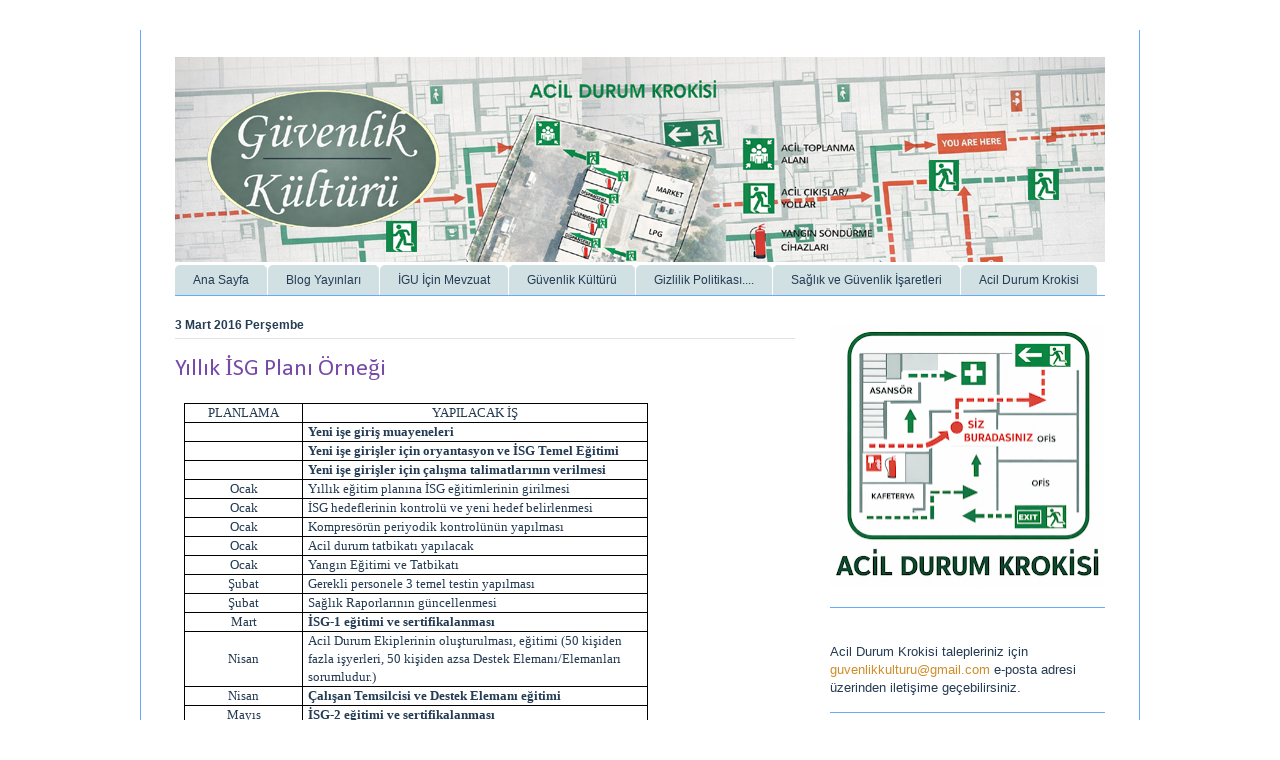

--- FILE ---
content_type: text/html; charset=UTF-8
request_url: https://www.guvenlikkulturu.com/2016/03/yllk-isg-plan-ornegi.html
body_size: 13752
content:
<!DOCTYPE html>
<html class='v2' dir='ltr' xmlns='http://www.w3.org/1999/xhtml' xmlns:b='http://www.google.com/2005/gml/b' xmlns:data='http://www.google.com/2005/gml/data' xmlns:expr='http://www.google.com/2005/gml/expr'>
<head>
<link href='https://www.blogger.com/static/v1/widgets/335934321-css_bundle_v2.css' rel='stylesheet' type='text/css'/>
<meta content='3b-ZRnmb7sHVb0c--PjaE9iVSzJVxQzwjeH1iwp2nQI' name='google-site-verification'/>
<meta content='width=1100' name='viewport'/>
<meta content='text/html; charset=UTF-8' http-equiv='Content-Type'/>
<meta content='blogger' name='generator'/>
<link href='https://www.guvenlikkulturu.com/favicon.ico' rel='icon' type='image/x-icon'/>
<link href='https://www.guvenlikkulturu.com/2016/03/yllk-isg-plan-ornegi.html' rel='canonical'/>
<link rel="alternate" type="application/atom+xml" title="Güvenlik Kültürü - Atom" href="https://www.guvenlikkulturu.com/feeds/posts/default" />
<link rel="alternate" type="application/rss+xml" title="Güvenlik Kültürü - RSS" href="https://www.guvenlikkulturu.com/feeds/posts/default?alt=rss" />
<link rel="service.post" type="application/atom+xml" title="Güvenlik Kültürü - Atom" href="https://www.blogger.com/feeds/6086414440117892097/posts/default" />

<link rel="alternate" type="application/atom+xml" title="Güvenlik Kültürü - Atom" href="https://www.guvenlikkulturu.com/feeds/9185083240670859675/comments/default" />
<!--Can't find substitution for tag [blog.ieCssRetrofitLinks]-->
<meta content='https://www.guvenlikkulturu.com/2016/03/yllk-isg-plan-ornegi.html' property='og:url'/>
<meta content='Yıllık İSG Planı Örneği' property='og:title'/>
<meta content='güvenlik kültürü, 6331, iş sağlığı ve güvenliği, ISO 45001, iş güvenliği uzmanı, igu, işyeri hekimi, risk değerlendirme, acil durum' property='og:description'/>
<title>
Güvenlik Kültürü: Yıllık İSG Planı Örneği
</title>
<style type='text/css'>@font-face{font-family:'Calibri';font-style:normal;font-weight:400;font-display:swap;src:url(//fonts.gstatic.com/l/font?kit=J7afnpV-BGlaFfdAhLEY67FIEjg&skey=a1029226f80653a8&v=v15)format('woff2');unicode-range:U+0000-00FF,U+0131,U+0152-0153,U+02BB-02BC,U+02C6,U+02DA,U+02DC,U+0304,U+0308,U+0329,U+2000-206F,U+20AC,U+2122,U+2191,U+2193,U+2212,U+2215,U+FEFF,U+FFFD;}</style>
<style id='page-skin-1' type='text/css'><!--
#navbar-iframe {
height:0px;
visibility:hidden;
display:none;
}
/*
-----------------------------------------------
Blogger Template Style
Name:     Ethereal
Designer: Jason Morrow
URL:      jasonmorrow.etsy.com
----------------------------------------------- */
/* Variable definitions
====================
<Variable name="keycolor" description="Main Color" type="color" default="#000000"/>
<Group description="Body Text" selector="body">
<Variable name="body.font" description="Font" type="font"
default="normal normal 13px Arial, Tahoma, Helvetica, FreeSans, sans-serif"/>
<Variable name="body.text.color" description="Text Color" type="color" default="#666666"/>
</Group>
<Group description="Background" selector=".body-fauxcolumns-outer">
<Variable name="body.background.color" description="Outer Background" type="color" default="#fb5e53"/>
<Variable name="content.background.color" description="Main Background" type="color" default="#ffffff"/>
<Variable name="body.border.color" description="Border Color" type="color" default="#fb5e53"/>
</Group>
<Group description="Links" selector=".main-inner">
<Variable name="link.color" description="Link Color" type="color" default="#2198a6"/>
<Variable name="link.visited.color" description="Visited Color" type="color" default="#4d469c"/>
<Variable name="link.hover.color" description="Hover Color" type="color" default="#d18d29"/>
</Group>
<Group description="Blog Title" selector=".header h1">
<Variable name="header.font" description="Font" type="font"
default="normal normal 60px Times, 'Times New Roman', FreeSerif, serif"/>
<Variable name="header.text.color" description="Text Color" type="color" default="#ff8b8b"/>
</Group>
<Group description="Blog Description" selector=".header .description">
<Variable name="description.text.color" description="Description Color" type="color"
default="#666666"/>
</Group>
<Group description="Tabs Text" selector=".tabs-inner .widget li a">
<Variable name="tabs.font" description="Font" type="font"
default="normal normal 12px Arial, Tahoma, Helvetica, FreeSans, sans-serif"/>
<Variable name="tabs.selected.text.color" description="Selected Color" type="color" default="#ffffff"/>
<Variable name="tabs.text.color" description="Text Color" type="color" default="#253c54"/>
</Group>
<Group description="Tabs Background" selector=".tabs-outer .PageList">
<Variable name="tabs.selected.background.color" description="Selected Color" type="color" default="#ffa183"/>
<Variable name="tabs.background.color" description="Background Color" type="color" default="#ffdfc7"/>
<Variable name="tabs.border.bevel.color" description="Bevel Color" type="color" default="#fb5e53"/>
</Group>
<Group description="Post Title" selector="h3.post-title, h4, h3.post-title a">
<Variable name="post.title.font" description="Font" type="font"
default="normal normal 24px Times, Times New Roman, serif"/>
<Variable name="post.title.text.color" description="Text Color" type="color" default="#2198a6"/>
</Group>
<Group description="Gadget Title" selector="h2">
<Variable name="widget.title.font" description="Title Font" type="font"
default="normal bold 12px Arial, Tahoma, Helvetica, FreeSans, sans-serif"/>
<Variable name="widget.title.text.color" description="Text Color" type="color" default="#253c54"/>
<Variable name="widget.title.border.bevel.color" description="Bevel Color" type="color" default="#dbdbdb"/>
</Group>
<Group description="Accents" selector=".main-inner .widget">
<Variable name="widget.alternate.text.color" description="Alternate Color" type="color" default="#cccccc"/>
<Variable name="widget.border.bevel.color" description="Bevel Color" type="color" default="#dbdbdb"/>
</Group>
<Variable name="body.background" description="Body Background" type="background"
color="transparent" default="$(color) none repeat-x scroll top left"/>
<Variable name="body.background.gradient" description="Body Gradient Cap" type="url"
default="none"/>
<Variable name="body.background.imageBorder" description="Body Image Border" type="url"
default="none"/>
<Variable name="body.background.imageBorder.position.left" description="Body Image Border Left" type="length"
default="0"/>
<Variable name="body.background.imageBorder.position.right" description="Body Image Border Right" type="length"
default="0"/>
<Variable name="header.background.gradient" description="Header Background Gradient" type="url" default="none"/>
<Variable name="content.background.gradient" description="Content Gradient" type="url" default="none"/>
<Variable name="link.decoration" description="Link Decoration" type="string" default="none"/>
<Variable name="link.visited.decoration" description="Link Visited Decoration" type="string" default="none"/>
<Variable name="link.hover.decoration" description="Link Hover Decoration" type="string" default="underline"/>
<Variable name="widget.padding.top" description="Widget Padding Top" type="length" default="15px"/>
<Variable name="date.space" description="Date Space" type="length" default="15px"/>
<Variable name="post.first.padding.top" description="First Post Padding Top" type="length" default="0"/>
<Variable name="mobile.background.overlay" description="Mobile Background Overlay" type="string" default=""/>
<Variable name="mobile.background.size" description="Mobile Background Size" type="string" default="auto"/>
<Variable name="startSide" description="Side where text starts in blog language" type="automatic" default="left"/>
<Variable name="endSide" description="Side where text ends in blog language" type="automatic" default="right"/>
*/
/* Content
----------------------------------------------- */
body {
font: normal normal 13px Arial, Tahoma, Helvetica, FreeSans, sans-serif;
color: #253c54;
background: transparent none no-repeat scroll center center;
}
html body .content-outer {
min-width: 0;
max-width: 100%;
width: 100%;
}
a:link {
text-decoration: none;
color: #d18d29;
}
a:visited {
text-decoration: none;
color: #80b458;
}
a:hover {
text-decoration: underline;
color: #d18d29;
}
.main-inner {
padding-top: 15px;
}
.body-fauxcolumn-outer {
background: transparent none repeat-x scroll top center;
}
.content-fauxcolumns .fauxcolumn-inner {
background: #ffffff url(//www.blogblog.com/1kt/ethereal/white-fade.png) repeat-x scroll top left;
border-left: 1px solid #68aafb;
border-right: 1px solid #68aafb;
}
/* Flexible Background
----------------------------------------------- */
.content-fauxcolumn-outer .fauxborder-left {
width: 100%;
padding-left: 0;
margin-left: -0;
background-color: transparent;
background-image: none;
background-repeat: no-repeat;
background-position: left top;
}
.content-fauxcolumn-outer .fauxborder-right {
margin-right: -0;
width: 0;
background-color: transparent;
background-image: none;
background-repeat: no-repeat;
background-position: right top;
}
/* Columns
----------------------------------------------- */
.content-inner {
padding: 0;
}
/* Header
----------------------------------------------- */
.header-inner {
padding: 27px 0 3px;
}
.header-inner .section {
margin: 0 35px;
}
.Header h1 {
font: normal normal 60px Times, 'Times New Roman', FreeSerif, serif;
color: #253c54;
}
.Header h1 a {
color: #253c54;
}
.Header .description {
font-size: 115%;
color: #7f7f7f;
}
.header-inner .Header .titlewrapper,
.header-inner .Header .descriptionwrapper {
padding-left: 0;
padding-right: 0;
margin-bottom: 0;
}
/* Tabs
----------------------------------------------- */
.tabs-outer {
position: relative;
background: transparent;
}
.tabs-cap-top, .tabs-cap-bottom {
position: absolute;
width: 100%;
}
.tabs-cap-bottom {
bottom: 0;
}
.tabs-inner {
padding: 0;
}
.tabs-inner .section {
margin: 0 35px;
}
*+html body .tabs-inner .widget li {
padding: 1px;
}
.PageList {
border-bottom: 1px solid #68aafb;
}
.tabs-inner .widget li.selected a,
.tabs-inner .widget li a:hover {
position: relative;
-moz-border-radius-topleft: 5px;
-moz-border-radius-topright: 5px;
-webkit-border-top-left-radius: 5px;
-webkit-border-top-right-radius: 5px;
-goog-ms-border-top-left-radius: 5px;
-goog-ms-border-top-right-radius: 5px;
border-top-left-radius: 5px;
border-top-right-radius: 5px;
background: #94b0ff none ;
color: #ffffff;
}
.tabs-inner .widget li a {
display: inline-block;
margin: 0;
margin-right: 1px;
padding: .65em 1.5em;
font: normal normal 12px Arial, Tahoma, Helvetica, FreeSans, sans-serif;
color: #253c54;
background-color: #d0e0e3;
-moz-border-radius-topleft: 5px;
-moz-border-radius-topright: 5px;
-webkit-border-top-left-radius: 5px;
-webkit-border-top-right-radius: 5px;
-goog-ms-border-top-left-radius: 5px;
-goog-ms-border-top-right-radius: 5px;
border-top-left-radius: 5px;
border-top-right-radius: 5px;
}
/* Headings
----------------------------------------------- */
h2 {
font: normal bold 12px Arial, Tahoma, Helvetica, FreeSans, sans-serif;
color: #253c54;
}
/* Widgets
----------------------------------------------- */
.main-inner .column-left-inner {
padding: 0 0 0 20px;
}
.main-inner .column-left-inner .section {
margin-right: 0;
}
.main-inner .column-right-inner {
padding: 0 20px 0 0;
}
.main-inner .column-right-inner .section {
margin-left: 0;
}
.main-inner .section {
padding: 0;
}
.main-inner .widget {
padding: 0 0 15px;
margin: 20px 0;
border-bottom: 1px solid #68aafb;
}
.main-inner .widget h2 {
margin: 0;
padding: .6em 0 .5em;
}
.footer-inner .widget h2 {
padding: 0 0 .4em;
}
.main-inner .widget h2 + div, .footer-inner .widget h2 + div {
padding-top: 15px;
}
.main-inner .widget .widget-content {
margin: 0;
padding: 15px 0 0;
}
.main-inner .widget ul, .main-inner .widget #ArchiveList ul.flat {
margin: -15px -15px -15px;
padding: 0;
list-style: none;
}
.main-inner .sidebar .widget h2 {
border-bottom: 1px solid #e1e1e1;
}
.main-inner .widget #ArchiveList {
margin: -15px 0 0;
}
.main-inner .widget ul li, .main-inner .widget #ArchiveList ul.flat li {
padding: .5em 15px;
text-indent: 0;
}
.main-inner .widget #ArchiveList ul li {
padding-top: .25em;
padding-bottom: .25em;
}
.main-inner .widget ul li:first-child, .main-inner .widget #ArchiveList ul.flat li:first-child {
border-top: none;
}
.main-inner .widget ul li:last-child, .main-inner .widget #ArchiveList ul.flat li:last-child {
border-bottom: none;
}
.main-inner .widget .post-body ul {
padding: 0 2.5em;
margin: .5em 0;
list-style: disc;
}
.main-inner .widget .post-body ul li {
padding: 0.25em 0;
margin-bottom: .25em;
color: #253c54;
border: none;
}
.footer-inner .widget ul {
padding: 0;
list-style: none;
}
.widget .zippy {
color: #68aafb;
}
/* Posts
----------------------------------------------- */
.main.section {
margin: 0 20px;
}
body .main-inner .Blog {
padding: 0;
background-color: transparent;
border: none;
}
.main-inner .widget h2.date-header {
border-bottom: 1px solid #e1e1e1;
}
.date-outer {
position: relative;
margin: 15px 0 20px;
}
.date-outer:first-child {
margin-top: 0;
}
.date-posts {
clear: both;
}
.post-outer, .inline-ad {
border-bottom: 1px solid #68aafb;
padding: 30px 0;
}
.post-outer {
padding-bottom: 10px;
}
.post-outer:first-child {
padding-top: 0;
border-top: none;
}
.post-outer:last-child, .inline-ad:last-child {
border-bottom: none;
}
.post-body img {
padding: 8px;
}
h3.post-title, h4 {
font: normal normal 24px Calibri;
color: #774aa8;
}
h3.post-title a {
font: normal normal 24px Calibri;
color: #774aa8;
text-decoration: none;
}
h3.post-title a:hover {
color: #d18d29;
text-decoration: underline;
}
.post-header {
margin: 0 0 1.5em;
}
.post-body {
line-height: 1.4;
}
.post-footer {
margin: 1.5em 0 0;
}
#blog-pager {
padding: 15px;
}
.blog-feeds, .post-feeds {
margin: 1em 0;
text-align: center;
}
.post-outer .comments {
margin-top: 2em;
}
/* Comments
----------------------------------------------- */
.comments .comments-content .icon.blog-author {
background-repeat: no-repeat;
background-image: url([data-uri]);
}
.comments .comments-content .loadmore a {
background: #ffffff url(//www.blogblog.com/1kt/ethereal/white-fade.png) repeat-x scroll top left;
}
.comments .comments-content .loadmore a {
border-top: 1px solid #e1e1e1;
border-bottom: 1px solid #e1e1e1;
}
.comments .comment-thread.inline-thread {
background: #ffffff url(//www.blogblog.com/1kt/ethereal/white-fade.png) repeat-x scroll top left;
}
.comments .continue {
border-top: 2px solid #e1e1e1;
}
/* Footer
----------------------------------------------- */
.footer-inner {
padding: 30px 0;
overflow: hidden;
}
/* Mobile
----------------------------------------------- */
body.mobile  {
background-size: auto
}
.mobile .body-fauxcolumn-outer {
background: ;
}
.mobile .content-fauxcolumns .fauxcolumn-inner {
opacity: 0.75;
}
.mobile .content-fauxcolumn-outer .fauxborder-right {
margin-right: 0;
}
.mobile-link-button {
background-color: #94b0ff;
}
.mobile-link-button a:link, .mobile-link-button a:visited {
color: #ffffff;
}
.mobile-index-contents {
color: #444444;
}
.mobile .body-fauxcolumn-outer {
background-size: 100% auto;
}
.mobile .mobile-date-outer {
border-bottom: transparent;
}
.mobile .PageList {
border-bottom: none;
}
.mobile .tabs-inner .section {
margin: 0;
}
.mobile .tabs-inner .PageList .widget-content {
background: #94b0ff none;
color: #ffffff;
}
.mobile .tabs-inner .PageList .widget-content .pagelist-arrow {
border-left: 1px solid #ffffff;
}
.mobile .footer-inner {
overflow: visible;
}
body.mobile .AdSense {
margin: 0 -10px;
}

--></style>
<style id='template-skin-1' type='text/css'><!--
body {
min-width: 1000px;
}
.content-outer, .content-fauxcolumn-outer, .region-inner {
min-width: 1000px;
max-width: 1000px;
_width: 1000px;
}
.main-inner .columns {
padding-left: 0px;
padding-right: 310px;
}
.main-inner .fauxcolumn-center-outer {
left: 0px;
right: 310px;
/* IE6 does not respect left and right together */
_width: expression(this.parentNode.offsetWidth -
parseInt("0px") -
parseInt("310px") + 'px');
}
.main-inner .fauxcolumn-left-outer {
width: 0px;
}
.main-inner .fauxcolumn-right-outer {
width: 310px;
}
.main-inner .column-left-outer {
width: 0px;
right: 100%;
margin-left: -0px;
}
.main-inner .column-right-outer {
width: 310px;
margin-right: -310px;
}
#layout {
min-width: 0;
}
#layout .content-outer {
min-width: 0;
width: 800px;
}
#layout .region-inner {
min-width: 0;
width: auto;
}
--></style>
<link href='https://www.blogger.com/dyn-css/authorization.css?targetBlogID=6086414440117892097&amp;zx=5569c5de-875b-4424-8a2f-560811cedfc9' media='none' onload='if(media!=&#39;all&#39;)media=&#39;all&#39;' rel='stylesheet'/><noscript><link href='https://www.blogger.com/dyn-css/authorization.css?targetBlogID=6086414440117892097&amp;zx=5569c5de-875b-4424-8a2f-560811cedfc9' rel='stylesheet'/></noscript>
<meta name='google-adsense-platform-account' content='ca-host-pub-1556223355139109'/>
<meta name='google-adsense-platform-domain' content='blogspot.com'/>

<script async src="https://pagead2.googlesyndication.com/pagead/js/adsbygoogle.js?client=ca-pub-9289787869132238&host=ca-host-pub-1556223355139109" crossorigin="anonymous"></script>

<!-- data-ad-client=ca-pub-9289787869132238 -->

</head>
<body class='loading'>
<div class='navbar no-items section' id='navbar'>
</div>
<div class='body-fauxcolumns'>
<div class='fauxcolumn-outer body-fauxcolumn-outer'>
<div class='cap-top'>
<div class='cap-left'></div>
<div class='cap-right'></div>
</div>
<div class='fauxborder-left'>
<div class='fauxborder-right'></div>
<div class='fauxcolumn-inner'>
</div>
</div>
<div class='cap-bottom'>
<div class='cap-left'></div>
<div class='cap-right'></div>
</div>
</div>
</div>
<div class='content'>
<div class='content-fauxcolumns'>
<div class='fauxcolumn-outer content-fauxcolumn-outer'>
<div class='cap-top'>
<div class='cap-left'></div>
<div class='cap-right'></div>
</div>
<div class='fauxborder-left'>
<div class='fauxborder-right'></div>
<div class='fauxcolumn-inner'>
</div>
</div>
<div class='cap-bottom'>
<div class='cap-left'></div>
<div class='cap-right'></div>
</div>
</div>
</div>
<div class='content-outer'>
<div class='content-cap-top cap-top'>
<div class='cap-left'></div>
<div class='cap-right'></div>
</div>
<div class='fauxborder-left content-fauxborder-left'>
<div class='fauxborder-right content-fauxborder-right'></div>
<div class='content-inner'>
<header>
<div class='header-outer'>
<div class='header-cap-top cap-top'>
<div class='cap-left'></div>
<div class='cap-right'></div>
</div>
<div class='fauxborder-left header-fauxborder-left'>
<div class='fauxborder-right header-fauxborder-right'></div>
<div class='region-inner header-inner'>
<div class='header section' id='header'><div class='widget Header' data-version='1' id='Header1'>
<div id='header-inner'>
<a href='https://www.guvenlikkulturu.com/' style='display: block'>
<img alt='Güvenlik Kültürü' height='205px; ' id='Header1_headerimg' src='https://blogger.googleusercontent.com/img/a/AVvXsEinzYxENF1T3cwdmP53TTA8R8D0HmOOsuFV8W0ne9D-9n_ZIOhY-3VW-fyXP1JY0WFmvh5gaXiPlm5CX4KdwDDlMmHZgKv2g1gARBj0QqY9fHw8UMWiFSnXQvZljQEJLezNqrkPPpqRs94nqgivHLrtbFOSawwUhh0qspP8NS2q5VA7uddAs01RTU4kclw7=s990' style='display: block' width='990px; '/>
</a>
</div>
</div></div>
</div>
</div>
<div class='header-cap-bottom cap-bottom'>
<div class='cap-left'></div>
<div class='cap-right'></div>
</div>
</div>
</header>
<div class='tabs-outer'>
<div class='tabs-cap-top cap-top'>
<div class='cap-left'></div>
<div class='cap-right'></div>
</div>
<div class='fauxborder-left tabs-fauxborder-left'>
<div class='fauxborder-right tabs-fauxborder-right'></div>
<div class='region-inner tabs-inner'>
<div class='tabs section' id='crosscol'><div class='widget PageList' data-version='1' id='PageList2'>
<h2>Sayfalar</h2>
<div class='widget-content'>
<ul>
<li>
<a href='https://www.guvenlikkulturu.com/'>Ana Sayfa</a>
</li>
<li>
<a href='https://www.guvenlikkulturu.com/p/yaynlar.html'>Blog Yayınları</a>
</li>
<li>
<a href='http://www.guvenlikkulturu.com/p/mevzuat.html'>İGU İçin Mevzuat</a>
</li>
<li>
<a href='http://www.guvenlikkulturu.com/p/guvenlik-kulturu.html'>Güvenlik Kültürü</a>
</li>
<li>
<a href='http://www.guvenlikkulturu.com/p/hakkmda.html'>Gizlilik Politikası....</a>
</li>
<li>
<a href='https://www.guvenlikkulturu.com/p/saglk-ve-guvenlik-isaretleri.html'>Sağlık ve Güvenlik İşaretleri</a>
</li>
<li>
<a href='https://www.guvenlikkulturu.com/p/acil-durum-krokisi.html'>Acil Durum Krokisi</a>
</li>
</ul>
<div class='clear'></div>
</div>
</div></div>
<div class='tabs no-items section' id='crosscol-overflow'></div>
</div>
</div>
<div class='tabs-cap-bottom cap-bottom'>
<div class='cap-left'></div>
<div class='cap-right'></div>
</div>
</div>
<div class='main-outer'>
<div class='main-cap-top cap-top'>
<div class='cap-left'></div>
<div class='cap-right'></div>
</div>
<div class='fauxborder-left main-fauxborder-left'>
<div class='fauxborder-right main-fauxborder-right'></div>
<div class='region-inner main-inner'>
<div class='columns fauxcolumns'>
<div class='fauxcolumn-outer fauxcolumn-center-outer'>
<div class='cap-top'>
<div class='cap-left'></div>
<div class='cap-right'></div>
</div>
<div class='fauxborder-left'>
<div class='fauxborder-right'></div>
<div class='fauxcolumn-inner'>
</div>
</div>
<div class='cap-bottom'>
<div class='cap-left'></div>
<div class='cap-right'></div>
</div>
</div>
<div class='fauxcolumn-outer fauxcolumn-left-outer'>
<div class='cap-top'>
<div class='cap-left'></div>
<div class='cap-right'></div>
</div>
<div class='fauxborder-left'>
<div class='fauxborder-right'></div>
<div class='fauxcolumn-inner'>
</div>
</div>
<div class='cap-bottom'>
<div class='cap-left'></div>
<div class='cap-right'></div>
</div>
</div>
<div class='fauxcolumn-outer fauxcolumn-right-outer'>
<div class='cap-top'>
<div class='cap-left'></div>
<div class='cap-right'></div>
</div>
<div class='fauxborder-left'>
<div class='fauxborder-right'></div>
<div class='fauxcolumn-inner'>
</div>
</div>
<div class='cap-bottom'>
<div class='cap-left'></div>
<div class='cap-right'></div>
</div>
</div>
<!-- corrects IE6 width calculation -->
<div class='columns-inner'>
<div class='column-center-outer'>
<div class='column-center-inner'>
<div class='main section' id='main'><div class='widget Blog' data-version='1' id='Blog1'>
<div class='blog-posts hfeed'>
<!--Can't find substitution for tag [defaultAdStart]-->

                                        <div class="date-outer">
                                      
<h2 class='date-header'>
<span>
3 Mart 2016 Perşembe
</span>
</h2>

                                        <div class="date-posts">
                                      
<div class='post-outer'>
<div class='post hentry' itemprop='blogPost' itemscope='itemscope' itemtype='http://schema.org/BlogPosting'>
<meta content='6086414440117892097' itemprop='blogId'/>
<meta content='9185083240670859675' itemprop='postId'/>
<a name='9185083240670859675'></a>
<h3 class='post-title entry-title' itemprop='name'>
Yıllık İSG Planı Örneği
</h3>
<div class='post-header'>
<div class='post-header-line-1'></div>
</div>
<div class='post-body entry-content' id='post-body-9185083240670859675' itemprop='description articleBody'>
<table align="left" border="1" cellpadding="0" cellspacing="0" class="MsoNormalTable" style="border-collapse: collapse; border: none; margin-left: 6.75pt; margin-right: 6.75pt; mso-border-alt: solid windowtext .25pt; mso-border-insideh: .25pt solid windowtext; mso-border-insidev: .25pt solid windowtext; mso-padding-alt: 0cm 3.5pt 0cm 3.5pt; mso-table-anchor-horizontal: column; mso-table-anchor-vertical: paragraph; mso-table-layout-alt: fixed; mso-table-left: left; mso-table-lspace: 9.0pt; mso-table-overlap: never; mso-table-rspace: 9.0pt; mso-table-top: .05pt;">
 <tbody>
<tr style="mso-yfti-irow: 0;">
  <td style="border: solid windowtext 1.0pt; mso-border-alt: solid windowtext .25pt; padding: 0cm 3.5pt 0cm 3.5pt; width: 81.35pt;" width="108"><div align="center" class="MsoNormal" style="mso-element-anchor-horizontal: column; mso-element-anchor-vertical: paragraph; mso-element-frame-hspace: 9.0pt; mso-element-top: .05pt; mso-element-wrap: around; mso-element: frame; mso-height-rule: exactly; text-align: center;">
<span lang="TR" style="font-family: &quot;verdana&quot;; font-size: 10.0pt;">PLANLAMA</span></div>
</td>
  <td style="border-left: none; border: solid windowtext 1.0pt; mso-border-alt: solid windowtext .25pt; mso-border-left-alt: solid windowtext .25pt; padding: 0cm 3.5pt 0cm 3.5pt; width: 249.9pt;" width="333"><div align="center" class="MsoNormal" style="mso-element-anchor-horizontal: column; mso-element-anchor-vertical: paragraph; mso-element-frame-hspace: 9.0pt; mso-element-top: .05pt; mso-element-wrap: around; mso-element: frame; mso-height-rule: exactly; text-align: center;">
<span lang="TR" style="font-family: &quot;verdana&quot;; font-size: 10.0pt;">YAPILACAK İŞ</span></div>
</td>
 </tr>
<tr style="mso-yfti-irow: 1;">
  <td style="border-top: none; border: solid windowtext 1.0pt; mso-border-alt: solid windowtext .25pt; mso-border-top-alt: solid windowtext .25pt; padding: 0cm 3.5pt 0cm 3.5pt; width: 81.35pt;" width="108"><div align="center" class="MsoNormal" style="mso-element-anchor-horizontal: column; mso-element-anchor-vertical: paragraph; mso-element-frame-hspace: 9.0pt; mso-element-top: .05pt; mso-element-wrap: around; mso-element: frame; mso-height-rule: exactly; text-align: center;">
<br /></div>
</td>
  <td style="border-bottom: solid windowtext 1.0pt; border-left: none; border-right: solid windowtext 1.0pt; border-top: none; mso-border-alt: solid windowtext .25pt; mso-border-left-alt: solid windowtext .25pt; mso-border-top-alt: solid windowtext .25pt; padding: 0cm 3.5pt 0cm 3.5pt; width: 249.9pt;" width="333"><div class="MsoNormal" style="mso-element-anchor-horizontal: column; mso-element-anchor-vertical: paragraph; mso-element-frame-hspace: 9.0pt; mso-element-top: .05pt; mso-element-wrap: around; mso-element: frame; mso-height-rule: exactly;">
<b style="mso-bidi-font-weight: normal;"><span lang="TR" style="font-family: &quot;verdana&quot;; font-size: 10.0pt;">Yeni işe giriş muayeneleri</span></b></div>
</td>
 </tr>
<tr style="mso-yfti-irow: 2;">
  <td style="border-top: none; border: solid windowtext 1.0pt; mso-border-alt: solid windowtext .25pt; mso-border-top-alt: solid windowtext .25pt; padding: 0cm 3.5pt 0cm 3.5pt; width: 81.35pt;" width="108"><div align="center" class="MsoNormal" style="mso-element-anchor-horizontal: column; mso-element-anchor-vertical: paragraph; mso-element-frame-hspace: 9.0pt; mso-element-top: .05pt; mso-element-wrap: around; mso-element: frame; mso-height-rule: exactly; text-align: center;">
<br /></div>
</td>
  <td style="border-bottom: solid windowtext 1.0pt; border-left: none; border-right: solid windowtext 1.0pt; border-top: none; mso-border-alt: solid windowtext .25pt; mso-border-left-alt: solid windowtext .25pt; mso-border-top-alt: solid windowtext .25pt; padding: 0cm 3.5pt 0cm 3.5pt; width: 249.9pt;" width="333"><div class="MsoNormal" style="mso-element-anchor-horizontal: column; mso-element-anchor-vertical: paragraph; mso-element-frame-hspace: 9.0pt; mso-element-top: .05pt; mso-element-wrap: around; mso-element: frame; mso-height-rule: exactly;">
<b><span lang="TR" style="font-family: &quot;verdana&quot;; font-size: 10.0pt;">Yeni
  işe girişler için oryantasyon ve İSG Temel Eğitimi</span></b></div>
</td>
 </tr>
<tr style="mso-yfti-irow: 3;">
  <td style="border-top: none; border: solid windowtext 1.0pt; mso-border-alt: solid windowtext .25pt; mso-border-top-alt: solid windowtext .25pt; padding: 0cm 3.5pt 0cm 3.5pt; width: 81.35pt;" width="108"><div align="center" class="MsoNormal" style="mso-element-anchor-horizontal: column; mso-element-anchor-vertical: paragraph; mso-element-frame-hspace: 9.0pt; mso-element-top: .05pt; mso-element-wrap: around; mso-element: frame; mso-height-rule: exactly; text-align: center;">
<br /></div>
</td>
  <td style="border-bottom: solid windowtext 1.0pt; border-left: none; border-right: solid windowtext 1.0pt; border-top: none; mso-border-alt: solid windowtext .25pt; mso-border-left-alt: solid windowtext .25pt; mso-border-top-alt: solid windowtext .25pt; padding: 0cm 3.5pt 0cm 3.5pt; width: 249.9pt;" width="333"><div class="MsoNormal" style="mso-element-anchor-horizontal: column; mso-element-anchor-vertical: paragraph; mso-element-frame-hspace: 9.0pt; mso-element-top: .05pt; mso-element-wrap: around; mso-element: frame; mso-height-rule: exactly;">
<b><span lang="TR" style="font-family: &quot;verdana&quot;; font-size: 10.0pt;">Yeni
  işe girişler için çalışma talimatlarının verilmesi</span></b></div>
</td>
 </tr>
<tr style="mso-yfti-irow: 4;">
  <td style="border-top: none; border: solid windowtext 1.0pt; mso-border-alt: solid windowtext .25pt; mso-border-top-alt: solid windowtext .25pt; padding: 0cm 3.5pt 0cm 3.5pt; width: 81.35pt;" width="108"><div align="center" class="MsoBodyText" style="mso-element-anchor-horizontal: column; mso-element-anchor-vertical: paragraph; mso-element-frame-hspace: 9.0pt; mso-element-top: .05pt; mso-element-wrap: around; mso-element: frame; mso-height-rule: exactly; text-align: center;">
<span lang="TR" style="font-family: &quot;verdana&quot;; font-size: 10.0pt;">Ocak </span></div>
</td>
  <td style="border-bottom: solid windowtext 1.0pt; border-left: none; border-right: solid windowtext 1.0pt; border-top: none; mso-border-alt: solid windowtext .25pt; mso-border-left-alt: solid windowtext .25pt; mso-border-top-alt: solid windowtext .25pt; padding: 0cm 3.5pt 0cm 3.5pt; width: 249.9pt;" width="333"><div class="MsoNormal" style="mso-element-anchor-horizontal: column; mso-element-anchor-vertical: paragraph; mso-element-frame-hspace: 9.0pt; mso-element-top: .05pt; mso-element-wrap: around; mso-element: frame; mso-height-rule: exactly;">
<span lang="TR" style="font-family: &quot;verdana&quot;; font-size: 10.0pt;">Yıllık
  eğitim planına İSG eğitimlerinin girilmesi</span></div>
</td>
 </tr>
<tr style="mso-yfti-irow: 5;">
  <td style="border-top: none; border: solid windowtext 1.0pt; mso-border-alt: solid windowtext .25pt; mso-border-top-alt: solid windowtext .25pt; padding: 0cm 3.5pt 0cm 3.5pt; width: 81.35pt;" width="108"><div align="center" class="MsoBodyText" style="mso-element-anchor-horizontal: column; mso-element-anchor-vertical: paragraph; mso-element-frame-hspace: 9.0pt; mso-element-top: .05pt; mso-element-wrap: around; mso-element: frame; mso-height-rule: exactly; text-align: center;">
<span lang="TR" style="font-family: &quot;verdana&quot;; font-size: 10.0pt;">Ocak</span></div>
</td>
  <td style="border-bottom: solid windowtext 1.0pt; border-left: none; border-right: solid windowtext 1.0pt; border-top: none; mso-border-alt: solid windowtext .25pt; mso-border-left-alt: solid windowtext .25pt; mso-border-top-alt: solid windowtext .25pt; padding: 0cm 3.5pt 0cm 3.5pt; width: 249.9pt;" width="333"><div class="MsoNormal" style="mso-element-anchor-horizontal: column; mso-element-anchor-vertical: paragraph; mso-element-frame-hspace: 9.0pt; mso-element-top: .05pt; mso-element-wrap: around; mso-element: frame; mso-height-rule: exactly;">
<span lang="TR" style="font-family: &quot;verdana&quot;; font-size: 10.0pt;">İSG
  hedeflerinin kontrolü ve yeni hedef belirlenmesi</span></div>
</td>
 </tr>
<tr style="mso-yfti-irow: 6;">
  <td style="border-top: none; border: solid windowtext 1.0pt; mso-border-alt: solid windowtext .25pt; mso-border-top-alt: solid windowtext .25pt; padding: 0cm 3.5pt 0cm 3.5pt; width: 81.35pt;" width="108"><div align="center" class="MsoBodyText" style="mso-element-anchor-horizontal: column; mso-element-anchor-vertical: paragraph; mso-element-frame-hspace: 9.0pt; mso-element-top: .05pt; mso-element-wrap: around; mso-element: frame; mso-height-rule: exactly; text-align: center;">
<span lang="TR" style="font-family: &quot;verdana&quot;; font-size: 10.0pt;">Ocak</span></div>
</td>
  <td style="border-bottom: solid windowtext 1.0pt; border-left: none; border-right: solid windowtext 1.0pt; border-top: none; mso-border-alt: solid windowtext .25pt; mso-border-left-alt: solid windowtext .25pt; mso-border-top-alt: solid windowtext .25pt; padding: 0cm 3.5pt 0cm 3.5pt; width: 249.9pt;" width="333"><div class="MsoNormal" style="mso-element-anchor-horizontal: column; mso-element-anchor-vertical: paragraph; mso-element-frame-hspace: 9.0pt; mso-element-top: .05pt; mso-element-wrap: around; mso-element: frame; mso-height-rule: exactly;">
<span lang="TR" style="font-family: &quot;verdana&quot;; font-size: 10.0pt;">Kompresörün
  periyodik kontrolünün yapılması</span></div>
</td>
 </tr>
<tr style="mso-yfti-irow: 7;">
  <td style="border-top: none; border: solid windowtext 1.0pt; mso-border-alt: solid windowtext .25pt; mso-border-top-alt: solid windowtext .25pt; padding: 0cm 3.5pt 0cm 3.5pt; width: 81.35pt;" width="108"><div align="center" class="MsoNormal" style="mso-element-anchor-horizontal: column; mso-element-anchor-vertical: paragraph; mso-element-frame-hspace: 9.0pt; mso-element-top: .05pt; mso-element-wrap: around; mso-element: frame; mso-height-rule: exactly; text-align: center;">
<span lang="TR" style="font-family: &quot;verdana&quot;; font-size: 10.0pt;">Ocak</span></div>
</td>
  <td style="border-bottom: solid windowtext 1.0pt; border-left: none; border-right: solid windowtext 1.0pt; border-top: none; mso-border-alt: solid windowtext .25pt; mso-border-left-alt: solid windowtext .25pt; mso-border-top-alt: solid windowtext .25pt; padding: 0cm 3.5pt 0cm 3.5pt; width: 249.9pt;" width="333"><div class="MsoNormal" style="mso-element-anchor-horizontal: column; mso-element-anchor-vertical: paragraph; mso-element-frame-hspace: 9.0pt; mso-element-top: .05pt; mso-element-wrap: around; mso-element: frame; mso-height-rule: exactly;">
<span lang="TR" style="font-family: &quot;verdana&quot;; font-size: 10.0pt;">Acil
  durum tatbikatı yapılacak</span></div>
</td>
 </tr>
<tr style="mso-yfti-irow: 8;">
  <td style="border-top: none; border: solid windowtext 1.0pt; mso-border-alt: solid windowtext .25pt; mso-border-top-alt: solid windowtext .25pt; padding: 0cm 3.5pt 0cm 3.5pt; width: 81.35pt;" width="108"><div align="center" class="MsoNormal" style="mso-element-anchor-horizontal: column; mso-element-anchor-vertical: paragraph; mso-element-frame-hspace: 9.0pt; mso-element-top: .05pt; mso-element-wrap: around; mso-element: frame; mso-height-rule: exactly; text-align: center;">
<span lang="TR" style="font-family: &quot;verdana&quot;; font-size: 10.0pt;">Ocak</span></div>
</td>
  <td style="border-bottom: solid windowtext 1.0pt; border-left: none; border-right: solid windowtext 1.0pt; border-top: none; mso-border-alt: solid windowtext .25pt; mso-border-left-alt: solid windowtext .25pt; mso-border-top-alt: solid windowtext .25pt; padding: 0cm 3.5pt 0cm 3.5pt; width: 249.9pt;" width="333"><div class="MsoNormal" style="mso-element-anchor-horizontal: column; mso-element-anchor-vertical: paragraph; mso-element-frame-hspace: 9.0pt; mso-element-top: .05pt; mso-element-wrap: around; mso-element: frame; mso-height-rule: exactly;">
<span lang="TR" style="font-family: &quot;verdana&quot;; font-size: 10.0pt;">Yangın Eğitimi ve Tatbikatı</span></div>
</td>
 </tr>
<tr style="mso-yfti-irow: 9;">
  <td style="border-top: none; border: solid windowtext 1.0pt; mso-border-alt: solid windowtext .25pt; mso-border-top-alt: solid windowtext .25pt; padding: 0cm 3.5pt 0cm 3.5pt; width: 81.35pt;" width="108"><div align="center" class="MsoNormal" style="mso-element-anchor-horizontal: column; mso-element-anchor-vertical: paragraph; mso-element-frame-hspace: 9.0pt; mso-element-top: .05pt; mso-element-wrap: around; mso-element: frame; mso-height-rule: exactly; text-align: center;">
<span lang="TR" style="font-family: &quot;verdana&quot;; font-size: 10.0pt;">Şubat</span></div>
</td>
  <td style="border-bottom: solid windowtext 1.0pt; border-left: none; border-right: solid windowtext 1.0pt; border-top: none; mso-border-alt: solid windowtext .25pt; mso-border-left-alt: solid windowtext .25pt; mso-border-top-alt: solid windowtext .25pt; padding: 0cm 3.5pt 0cm 3.5pt; width: 249.9pt;" width="333"><div class="MsoNormal" style="mso-element-anchor-horizontal: column; mso-element-anchor-vertical: paragraph; mso-element-frame-hspace: 9.0pt; mso-element-top: .05pt; mso-element-wrap: around; mso-element: frame; mso-height-rule: exactly;">
<span lang="TR" style="font-family: &quot;verdana&quot;; font-size: 10.0pt;">Gerekli
  personele 3 temel testin yapılması</span></div>
</td>
 </tr>
<tr style="mso-yfti-irow: 10;">
  <td style="border-top: none; border: solid windowtext 1.0pt; mso-border-alt: solid windowtext .25pt; mso-border-top-alt: solid windowtext .25pt; padding: 0cm 3.5pt 0cm 3.5pt; width: 81.35pt;" width="108"><div align="center" class="MsoNormal" style="mso-element-anchor-horizontal: column; mso-element-anchor-vertical: paragraph; mso-element-frame-hspace: 9.0pt; mso-element-top: .05pt; mso-element-wrap: around; mso-element: frame; mso-height-rule: exactly; text-align: center;">
<span lang="TR" style="font-family: &quot;verdana&quot;; font-size: 10.0pt;">Şubat</span></div>
</td>
  <td style="border-bottom: solid windowtext 1.0pt; border-left: none; border-right: solid windowtext 1.0pt; border-top: none; mso-border-alt: solid windowtext .25pt; mso-border-left-alt: solid windowtext .25pt; mso-border-top-alt: solid windowtext .25pt; padding: 0cm 3.5pt 0cm 3.5pt; width: 249.9pt;" width="333"><div class="MsoNormal" style="mso-element-anchor-horizontal: column; mso-element-anchor-vertical: paragraph; mso-element-frame-hspace: 9.0pt; mso-element-top: .05pt; mso-element-wrap: around; mso-element: frame; mso-height-rule: exactly;">
<span lang="TR" style="font-family: &quot;verdana&quot;; font-size: 10.0pt;">Sağlık
  Raporlarının güncellenmesi</span></div>
</td>
 </tr>
<tr style="mso-yfti-irow: 11;">
  <td style="border-top: none; border: solid windowtext 1.0pt; mso-border-alt: solid windowtext .25pt; mso-border-top-alt: solid windowtext .25pt; padding: 0cm 3.5pt 0cm 3.5pt; width: 81.35pt;" width="108"><div align="center" class="MsoBodyText" style="mso-element-anchor-horizontal: column; mso-element-anchor-vertical: paragraph; mso-element-frame-hspace: 9.0pt; mso-element-top: .05pt; mso-element-wrap: around; mso-element: frame; mso-height-rule: exactly; text-align: center;">
<span lang="TR" style="font-family: &quot;verdana&quot;; font-size: 10.0pt;">Mart</span></div>
</td>
  <td style="border-bottom: solid windowtext 1.0pt; border-left: none; border-right: solid windowtext 1.0pt; border-top: none; mso-border-alt: solid windowtext .25pt; mso-border-left-alt: solid windowtext .25pt; mso-border-top-alt: solid windowtext .25pt; padding: 0cm 3.5pt 0cm 3.5pt; width: 249.9pt;" width="333"><div class="MsoNormal" style="mso-element-anchor-horizontal: column; mso-element-anchor-vertical: paragraph; mso-element-frame-hspace: 9.0pt; mso-element-top: .05pt; mso-element-wrap: around; mso-element: frame; mso-height-rule: exactly;">
<b><span lang="TR" style="font-family: &quot;verdana&quot;; font-size: 10.0pt;">İSG-1
  eğitimi ve sertifikalanması</span></b><span lang="TR" style="font-family: &quot;verdana&quot;; font-size: 10.0pt;"></span></div>
</td>
 </tr>
<tr style="mso-yfti-irow: 12;">
  <td style="border-top: none; border: solid windowtext 1.0pt; mso-border-alt: solid windowtext .25pt; mso-border-top-alt: solid windowtext .25pt; padding: 0cm 3.5pt 0cm 3.5pt; width: 81.35pt;" width="108"><div align="center" class="MsoNormal" style="mso-element-anchor-horizontal: column; mso-element-anchor-vertical: paragraph; mso-element-frame-hspace: 9.0pt; mso-element-top: .05pt; mso-element-wrap: around; mso-element: frame; mso-height-rule: exactly; text-align: center;">
<span lang="TR" style="font-family: &quot;verdana&quot;; font-size: 10.0pt;">Nisan</span></div>
</td>
  <td style="border-bottom: solid windowtext 1.0pt; border-left: none; border-right: solid windowtext 1.0pt; border-top: none; mso-border-alt: solid windowtext .25pt; mso-border-left-alt: solid windowtext .25pt; mso-border-top-alt: solid windowtext .25pt; padding: 0cm 3.5pt 0cm 3.5pt; width: 249.9pt;" width="333"><div class="MsoNormal" style="mso-element-anchor-horizontal: column; mso-element-anchor-vertical: paragraph; mso-element-frame-hspace: 9.0pt; mso-element-top: .05pt; mso-element-wrap: around; mso-element: frame; mso-height-rule: exactly;">
<span lang="TR" style="font-family: &quot;verdana&quot;; font-size: 10.0pt;">Acil
  Durum Ekiplerinin oluşturulması, eğitimi (50 kişiden fazla işyerleri, 50 kişiden azsa Destek Elemanı/Elemanları sorumludur.)</span></div>
</td>
 </tr>
<tr style="mso-yfti-irow: 13;">
  <td style="border-top: none; border: solid windowtext 1.0pt; mso-border-alt: solid windowtext .25pt; mso-border-top-alt: solid windowtext .25pt; padding: 0cm 3.5pt 0cm 3.5pt; width: 81.35pt;" width="108"><div align="center" class="MsoBodyText" style="mso-element-anchor-horizontal: column; mso-element-anchor-vertical: paragraph; mso-element-frame-hspace: 9.0pt; mso-element-top: .05pt; mso-element-wrap: around; mso-element: frame; mso-height-rule: exactly; text-align: center;">
<span lang="TR" style="font-family: &quot;verdana&quot;; font-size: 10.0pt;">Nisan</span></div>
</td>
  <td style="border-bottom: solid windowtext 1.0pt; border-left: none; border-right: solid windowtext 1.0pt; border-top: none; mso-border-alt: solid windowtext .25pt; mso-border-left-alt: solid windowtext .25pt; mso-border-top-alt: solid windowtext .25pt; padding: 0cm 3.5pt 0cm 3.5pt; width: 249.9pt;" width="333"><div class="MsoNormal" style="mso-element-anchor-horizontal: column; mso-element-anchor-vertical: paragraph; mso-element-frame-hspace: 9.0pt; mso-element-top: .05pt; mso-element-wrap: around; mso-element: frame; mso-height-rule: exactly;">
<b><span lang="TR" style="font-family: &quot;verdana&quot;; font-size: 10.0pt;">Çalışan
  Temsilcisi ve Destek Elemanı eğitimi</span></b></div>
</td>
 </tr>
<tr style="mso-yfti-irow: 14;">
  <td style="border-top: none; border: solid windowtext 1.0pt; mso-border-alt: solid windowtext .25pt; mso-border-top-alt: solid windowtext .25pt; padding: 0cm 3.5pt 0cm 3.5pt; width: 81.35pt;" width="108"><div align="center" class="MsoNormal" style="mso-element-anchor-horizontal: column; mso-element-anchor-vertical: paragraph; mso-element-frame-hspace: 9.0pt; mso-element-top: .05pt; mso-element-wrap: around; mso-element: frame; mso-height-rule: exactly; text-align: center;">
<span lang="TR" style="font-family: &quot;verdana&quot;; font-size: 10.0pt;">Mayıs</span></div>
</td>
  <td style="border-bottom: solid windowtext 1.0pt; border-left: none; border-right: solid windowtext 1.0pt; border-top: none; mso-border-alt: solid windowtext .25pt; mso-border-left-alt: solid windowtext .25pt; mso-border-top-alt: solid windowtext .25pt; padding: 0cm 3.5pt 0cm 3.5pt; width: 249.9pt;" width="333"><div class="MsoNormal" style="mso-element-anchor-horizontal: column; mso-element-anchor-vertical: paragraph; mso-element-frame-hspace: 9.0pt; mso-element-top: .05pt; mso-element-wrap: around; mso-element: frame; mso-height-rule: exactly;">
<b><span lang="TR" style="font-family: &quot;verdana&quot;; font-size: 10.0pt;">İSG-2
  eğitimi ve sertifikalanması</span></b><span lang="TR" style="font-family: &quot;verdana&quot;; font-size: 10.0pt;"></span></div>
</td>
 </tr>
<tr style="mso-yfti-irow: 15;">
  <td style="border-top: none; border: solid windowtext 1.0pt; mso-border-alt: solid windowtext .25pt; mso-border-top-alt: solid windowtext .25pt; padding: 0cm 3.5pt 0cm 3.5pt; width: 81.35pt;" width="108"><div align="center" class="MsoBodyText" style="mso-element-anchor-horizontal: column; mso-element-anchor-vertical: paragraph; mso-element-frame-hspace: 9.0pt; mso-element-top: .05pt; mso-element-wrap: around; mso-element: frame; mso-height-rule: exactly; text-align: center;">
<span lang="TR" style="font-family: &quot;verdana&quot;; font-size: 10.0pt;">Haziran</span></div>
</td>
  <td style="border-bottom: solid windowtext 1.0pt; border-left: none; border-right: solid windowtext 1.0pt; border-top: none; mso-border-alt: solid windowtext .25pt; mso-border-left-alt: solid windowtext .25pt; mso-border-top-alt: solid windowtext .25pt; padding: 0cm 3.5pt 0cm 3.5pt; width: 249.9pt;" width="333"><div class="MsoNormal" style="mso-element-anchor-horizontal: column; mso-element-anchor-vertical: paragraph; mso-element-frame-hspace: 9.0pt; mso-element-top: .05pt; mso-element-wrap: around; mso-element: frame; mso-height-rule: exactly;">
<span lang="TR" style="font-family: &quot;verdana&quot;; font-size: 10.0pt;">Kaldırma ekipmanlarının periyodik kontrollerinin yapılması</span></div>
</td>
 </tr>
<tr style="mso-yfti-irow: 16;">
  <td style="border-top: none; border: solid windowtext 1.0pt; mso-border-alt: solid windowtext .25pt; mso-border-top-alt: solid windowtext .25pt; padding: 0cm 3.5pt 0cm 3.5pt; width: 81.35pt;" width="108"><div align="center" class="MsoBodyText" style="mso-element-anchor-horizontal: column; mso-element-anchor-vertical: paragraph; mso-element-frame-hspace: 9.0pt; mso-element-top: .05pt; mso-element-wrap: around; mso-element: frame; mso-height-rule: exactly; text-align: center;">
<span lang="TR" style="font-family: &quot;verdana&quot;; font-size: 10.0pt;">Ağustos</span></div>
</td>
  <td style="border-bottom: solid windowtext 1.0pt; border-left: none; border-right: solid windowtext 1.0pt; border-top: none; mso-border-alt: solid windowtext .25pt; mso-border-left-alt: solid windowtext .25pt; mso-border-top-alt: solid windowtext .25pt; padding: 0cm 3.5pt 0cm 3.5pt; width: 249.9pt;" width="333"><div class="MsoNormal" style="mso-element-anchor-horizontal: column; mso-element-anchor-vertical: paragraph; mso-element-frame-hspace: 9.0pt; mso-element-top: .05pt; mso-element-wrap: around; mso-element: frame; mso-height-rule: exactly;">
<span lang="TR" style="font-family: &quot;verdana&quot;; font-size: 10.0pt;">Yangın
  tüpleri periyodik kontrolü</span></div>
</td>
 </tr>
<tr style="mso-yfti-irow: 17;">
  <td style="border-top: none; border: solid windowtext 1.0pt; mso-border-alt: solid windowtext .25pt; mso-border-top-alt: solid windowtext .25pt; padding: 0cm 3.5pt 0cm 3.5pt; width: 81.35pt;" width="108"><div align="center" class="MsoNormal" style="mso-element-anchor-horizontal: column; mso-element-anchor-vertical: paragraph; mso-element-frame-hspace: 9.0pt; mso-element-top: .05pt; mso-element-wrap: around; mso-element: frame; mso-height-rule: exactly; text-align: center;">
<span lang="TR" style="font-family: &quot;verdana&quot;; font-size: 10.0pt;">Eylül</span></div>
</td>
  <td style="border-bottom: solid windowtext 1.0pt; border-left: none; border-right: solid windowtext 1.0pt; border-top: none; mso-border-alt: solid windowtext .25pt; mso-border-left-alt: solid windowtext .25pt; mso-border-top-alt: solid windowtext .25pt; padding: 0cm 3.5pt 0cm 3.5pt; width: 249.9pt;" width="333"><div class="MsoNormal" style="mso-element-anchor-horizontal: column; mso-element-anchor-vertical: paragraph; mso-element-frame-hspace: 9.0pt; mso-element-top: .05pt; mso-element-wrap: around; mso-element: frame; mso-height-rule: exactly;">
<b><span lang="TR" style="font-family: &quot;verdana&quot;; font-size: 10.0pt;">İSG-3
  eğitimi ve sertifikalanması</span></b></div>
</td>
 </tr>
<tr style="mso-yfti-irow: 18;">
  <td style="border-top: none; border: solid windowtext 1.0pt; mso-border-alt: solid windowtext .25pt; mso-border-top-alt: solid windowtext .25pt; padding: 0cm 3.5pt 0cm 3.5pt; width: 81.35pt;" width="108"><div align="center" class="MsoBodyText" style="mso-element-anchor-horizontal: column; mso-element-anchor-vertical: paragraph; mso-element-frame-hspace: 9.0pt; mso-element-top: .05pt; mso-element-wrap: around; mso-element: frame; mso-height-rule: exactly; text-align: center;">
<span lang="TR" style="font-family: &quot;verdana&quot;; font-size: 10.0pt;">Eylül</span></div>
</td>
  <td style="border-bottom: solid windowtext 1.0pt; border-left: none; border-right: solid windowtext 1.0pt; border-top: none; mso-border-alt: solid windowtext .25pt; mso-border-left-alt: solid windowtext .25pt; mso-border-top-alt: solid windowtext .25pt; padding: 0cm 3.5pt 0cm 3.5pt; width: 249.9pt;" width="333"><div class="MsoNormal" style="mso-element-anchor-horizontal: column; mso-element-anchor-vertical: paragraph; mso-element-frame-hspace: 9.0pt; mso-element-top: .05pt; mso-element-wrap: around; mso-element: frame; mso-height-rule: exactly;">
<span lang="TR" style="font-family: &quot;verdana&quot;; font-size: 10.0pt;">Elektrik
  tesisatı kontrolü</span></div>
</td>
 </tr>
<tr style="mso-yfti-irow: 19;">
  <td style="border-top: none; border: solid windowtext 1.0pt; mso-border-alt: solid windowtext .25pt; mso-border-top-alt: solid windowtext .25pt; padding: 0cm 3.5pt 0cm 3.5pt; width: 81.35pt;" width="108"><div align="center" class="MsoBodyText" style="mso-element-anchor-horizontal: column; mso-element-anchor-vertical: paragraph; mso-element-frame-hspace: 9.0pt; mso-element-top: .05pt; mso-element-wrap: around; mso-element: frame; mso-height-rule: exactly; text-align: center;">
<span lang="TR" style="font-family: &quot;verdana&quot;; font-size: 10.0pt;">Eylül</span></div>
</td>
  <td style="border-bottom: solid windowtext 1.0pt; border-left: none; border-right: solid windowtext 1.0pt; border-top: none; mso-border-alt: solid windowtext .25pt; mso-border-left-alt: solid windowtext .25pt; mso-border-top-alt: solid windowtext .25pt; padding: 0cm 3.5pt 0cm 3.5pt; width: 249.9pt;" width="333"><div class="MsoNormal" style="mso-element-anchor-horizontal: column; mso-element-anchor-vertical: paragraph; mso-element-frame-hspace: 9.0pt; mso-element-top: .05pt; mso-element-wrap: around; mso-element: frame; mso-height-rule: exactly;">
<span lang="TR" style="font-family: &quot;verdana&quot;; font-size: 10.0pt;">Elektrik
  tesisatı topraklama ölçümünün yapılması </span></div>
</td>
 </tr>
<tr style="mso-yfti-irow: 20;">
  <td style="border-top: none; border: solid windowtext 1.0pt; mso-border-alt: solid windowtext .25pt; mso-border-top-alt: solid windowtext .25pt; padding: 0cm 3.5pt 0cm 3.5pt; width: 81.35pt;" width="108"><div align="center" class="MsoNormal" style="mso-element-anchor-horizontal: column; mso-element-anchor-vertical: paragraph; mso-element-frame-hspace: 9.0pt; mso-element-top: .05pt; mso-element-wrap: around; mso-element: frame; mso-height-rule: exactly; text-align: center;">
<span lang="TR" style="font-family: &quot;verdana&quot;; font-size: 10.0pt;">Eylül</span></div>
</td>
  <td style="border-bottom: solid windowtext 1.0pt; border-left: none; border-right: solid windowtext 1.0pt; border-top: none; mso-border-alt: solid windowtext .25pt; mso-border-left-alt: solid windowtext .25pt; mso-border-top-alt: solid windowtext .25pt; padding: 0cm 3.5pt 0cm 3.5pt; width: 249.9pt;" width="333"><div class="MsoNormal" style="mso-element-anchor-horizontal: column; mso-element-anchor-vertical: paragraph; mso-element-frame-hspace: 9.0pt; mso-element-top: .05pt; mso-element-wrap: around; mso-element: frame; mso-height-rule: exactly;">
<span lang="TR" style="font-family: &quot;verdana&quot;; font-size: 10.0pt;">Paratoner
  kontrolü</span></div>
</td>
 </tr>
<tr style="mso-yfti-irow: 21;">
  <td style="border-top: none; border: solid windowtext 1.0pt; mso-border-alt: solid windowtext .25pt; mso-border-top-alt: solid windowtext .25pt; padding: 0cm 3.5pt 0cm 3.5pt; width: 81.35pt;" width="108"><div align="center" class="MsoNormal" style="mso-element-anchor-horizontal: column; mso-element-anchor-vertical: paragraph; mso-element-frame-hspace: 9.0pt; mso-element-top: .05pt; mso-element-wrap: around; mso-element: frame; mso-height-rule: exactly; text-align: center;">
<span lang="TR" style="font-family: &quot;verdana&quot;; font-size: 10.0pt;">Ekim</span></div>
</td>
  <td style="border-bottom: solid windowtext 1.0pt; border-left: none; border-right: solid windowtext 1.0pt; border-top: none; mso-border-alt: solid windowtext .25pt; mso-border-left-alt: solid windowtext .25pt; mso-border-top-alt: solid windowtext .25pt; padding: 0cm 3.5pt 0cm 3.5pt; width: 249.9pt;" width="333"><div class="MsoNormal" style="mso-element-anchor-horizontal: column; mso-element-anchor-vertical: paragraph; mso-element-frame-hspace: 9.0pt; mso-element-top: .05pt; mso-element-wrap: around; mso-element: frame; mso-height-rule: exactly;">
<span lang="TR" style="font-family: &quot;verdana&quot;; font-size: 10.0pt;">Risk
  değerlendirmesi yapılması (gerekliyse)</span></div>
</td>
 </tr>
<tr style="mso-yfti-irow: 22;">
  <td style="border-top: none; border: solid windowtext 1.0pt; mso-border-alt: solid windowtext .25pt; mso-border-top-alt: solid windowtext .25pt; padding: 0cm 3.5pt 0cm 3.5pt; width: 81.35pt;" width="108"><div align="center" class="MsoHeader" style="mso-element-anchor-horizontal: column; mso-element-anchor-vertical: paragraph; mso-element-frame-hspace: 9.0pt; mso-element-top: .05pt; mso-element-wrap: around; mso-element: frame; mso-height-rule: exactly; tab-stops: 36.0pt; text-align: center;">
<span lang="TR" style="font-family: &quot;verdana&quot;; mso-bidi-font-family: Arial;">Kasım</span></div>
</td>
  <td style="border-bottom: solid windowtext 1.0pt; border-left: none; border-right: solid windowtext 1.0pt; border-top: none; mso-border-alt: solid windowtext .25pt; mso-border-left-alt: solid windowtext .25pt; mso-border-top-alt: solid windowtext .25pt; padding: 0cm 3.5pt 0cm 3.5pt; width: 249.9pt;" width="333"><div class="MsoNormal" style="mso-element-anchor-horizontal: column; mso-element-anchor-vertical: paragraph; mso-element-frame-hspace: 9.0pt; mso-element-top: .05pt; mso-element-wrap: around; mso-element: frame; mso-height-rule: exactly;">
<b><span lang="TR" style="font-family: &quot;verdana&quot;; font-size: 10.0pt;">İSG-4
  eğitimi ve sertifikalanması</span></b></div>
</td>
 </tr>
<tr style="mso-yfti-irow: 23;">
  <td style="border-top: none; border: solid windowtext 1.0pt; mso-border-alt: solid windowtext .25pt; mso-border-top-alt: solid windowtext .25pt; padding: 0cm 3.5pt 0cm 3.5pt; width: 81.35pt;" width="108"><div align="center" class="MsoNormal" style="mso-element-anchor-horizontal: column; mso-element-anchor-vertical: paragraph; mso-element-frame-hspace: 9.0pt; mso-element-top: .05pt; mso-element-wrap: around; mso-element: frame; mso-height-rule: exactly; text-align: center;">
<span lang="TR" style="font-family: &quot;verdana&quot;; font-size: 10.0pt;">Aralık</span></div>
</td>
  <td style="border-bottom: solid windowtext 1.0pt; border-left: none; border-right: solid windowtext 1.0pt; border-top: none; mso-border-alt: solid windowtext .25pt; mso-border-left-alt: solid windowtext .25pt; mso-border-top-alt: solid windowtext .25pt; padding: 0cm 3.5pt 0cm 3.5pt; width: 249.9pt;" width="333"><div class="MsoNormal" style="mso-element-anchor-horizontal: column; mso-element-anchor-vertical: paragraph; mso-element-frame-hspace: 9.0pt; mso-element-top: .05pt; mso-element-wrap: around; mso-element: frame; mso-height-rule: exactly;">
<b><span lang="TR" style="font-family: &quot;verdana&quot;; font-size: 10.0pt;">İlk
  yardım eğitimi ve ekiplerinin belirlenmesi</span></b></div>
</td>
 </tr>
<tr style="mso-yfti-irow: 24;">
  <td style="border-top: none; border: solid windowtext 1.0pt; mso-border-alt: solid windowtext .25pt; mso-border-top-alt: solid windowtext .25pt; padding: 0cm 3.5pt 0cm 3.5pt; width: 81.35pt;" width="108"><div align="center" class="MsoNormal" style="mso-element-anchor-horizontal: column; mso-element-anchor-vertical: paragraph; mso-element-frame-hspace: 9.0pt; mso-element-top: .05pt; mso-element-wrap: around; mso-element: frame; mso-height-rule: exactly; text-align: center;">
<span lang="TR" style="font-family: &quot;verdana&quot;; font-size: 10.0pt;">Aralık</span></div>
</td>
  <td style="border-bottom: solid windowtext 1.0pt; border-left: none; border-right: solid windowtext 1.0pt; border-top: none; mso-border-alt: solid windowtext .25pt; mso-border-left-alt: solid windowtext .25pt; mso-border-top-alt: solid windowtext .25pt; padding: 0cm 3.5pt 0cm 3.5pt; width: 249.9pt;" width="333"><div class="MsoNormal" style="mso-element-anchor-horizontal: column; mso-element-anchor-vertical: paragraph; mso-element-frame-hspace: 9.0pt; mso-element-top: .05pt; mso-element-wrap: around; mso-element: frame; mso-height-rule: exactly;">
<span lang="TR" style="font-family: &quot;verdana&quot;; font-size: 10.0pt;">Özlük
  dosyaları güncellenecek</span></div>
</td>
 </tr>
<tr style="mso-yfti-irow: 25;">
  <td style="border-top: none; border: solid windowtext 1.0pt; mso-border-alt: solid windowtext .25pt; mso-border-top-alt: solid windowtext .25pt; padding: 0cm 3.5pt 0cm 3.5pt; width: 81.35pt;" width="108"><div align="center" class="MsoNormal" style="mso-element-anchor-horizontal: column; mso-element-anchor-vertical: paragraph; mso-element-frame-hspace: 9.0pt; mso-element-top: .05pt; mso-element-wrap: around; mso-element: frame; mso-height-rule: exactly; text-align: center;">
<span lang="TR" style="font-family: &quot;verdana&quot;; font-size: 10.0pt;">Aralık</span></div>
</td>
  <td style="border-bottom: solid windowtext 1.0pt; border-left: none; border-right: solid windowtext 1.0pt; border-top: none; mso-border-alt: solid windowtext .25pt; mso-border-left-alt: solid windowtext .25pt; mso-border-top-alt: solid windowtext .25pt; padding: 0cm 3.5pt 0cm 3.5pt; width: 249.9pt;" width="333"><div class="MsoNormal" style="mso-element-anchor-horizontal: column; mso-element-anchor-vertical: paragraph; mso-element-frame-hspace: 9.0pt; mso-element-top: .05pt; mso-element-wrap: around; mso-element: frame; mso-height-rule: exactly;">
<span lang="TR" style="font-family: &quot;verdana&quot;; font-size: 10.0pt;">İş
  kazası bildirim formları ve kayıp zamanlar tutulacak</span></div>
</td>
 </tr>
<tr style="mso-yfti-irow: 26; mso-yfti-lastrow: yes;">
  <td style="border-top: none; border: solid windowtext 1.0pt; mso-border-alt: solid windowtext .25pt; mso-border-top-alt: solid windowtext .25pt; padding: 0cm 3.5pt 0cm 3.5pt; width: 81.35pt;" width="108"><div align="center" class="MsoNormal" style="mso-element-anchor-horizontal: column; mso-element-anchor-vertical: paragraph; mso-element-frame-hspace: 9.0pt; mso-element-top: .05pt; mso-element-wrap: around; mso-element: frame; mso-height-rule: exactly; text-align: center;">
<span lang="TR" style="font-family: &quot;verdana&quot;; font-size: 10.0pt;">Aralık</span></div>
</td>
  <td style="border-bottom: solid windowtext 1.0pt; border-left: none; border-right: solid windowtext 1.0pt; border-top: none; mso-border-alt: solid windowtext .25pt; mso-border-left-alt: solid windowtext .25pt; mso-border-top-alt: solid windowtext .25pt; padding: 0cm 3.5pt 0cm 3.5pt; width: 249.9pt;" width="333"><div class="MsoNormal" style="mso-element-anchor-horizontal: column; mso-element-anchor-vertical: paragraph; mso-element-frame-hspace: 9.0pt; mso-element-top: .05pt; mso-element-wrap: around; mso-element: frame; mso-height-rule: exactly;">
<span lang="TR" style="font-family: &quot;verdana&quot;; font-size: 10.0pt;">Yıllık
  değerlendirme raporu hazırlanması</span></div>
</td>
 </tr>
</tbody></table>
<div style='clear: both;'></div>
</div>
<div class='post-footer'>
<div class='post-footer-line post-footer-line-1'>
<span class='post-author vcard'>
Gönderen
<span class='fn' itemprop='author' itemscope='itemscope' itemtype='http://schema.org/Person'>
<meta content='https://www.blogger.com/profile/00783751560172190978' itemprop='url'/>
<a class='g-profile' href='https://www.blogger.com/profile/00783751560172190978' rel='author' title='author profile'>
<span itemprop='name'>
Güvenlik Kültürü
</span>
</a>
</span>
</span>
<span class='post-timestamp'>
zaman:
<meta content='https://www.guvenlikkulturu.com/2016/03/yllk-isg-plan-ornegi.html' itemprop='url'/>
<a class='timestamp-link' href='https://www.guvenlikkulturu.com/2016/03/yllk-isg-plan-ornegi.html' rel='bookmark' title='permanent link'>
<abbr class='published' itemprop='datePublished' title='2016-03-03T13:41:00+02:00'>
13:41
</abbr>
</a>
</span>
<span class='post-comment-link'>
</span>
<span class='post-icons'>
<span class='item-control blog-admin pid-205606371'>
<a href='https://www.blogger.com/post-edit.g?blogID=6086414440117892097&postID=9185083240670859675&from=pencil' title='Kaydı Düzenle'>
<img alt="" class="icon-action" height="18" src="//img2.blogblog.com/img/icon18_edit_allbkg.gif" width="18">
</a>
</span>
</span>
<div class='post-share-buttons goog-inline-block'>
<a class='goog-inline-block share-button sb-email' href='https://www.blogger.com/share-post.g?blogID=6086414440117892097&postID=9185083240670859675&target=email' target='_blank' title='Bunu E-postayla Gönder'>
<span class='share-button-link-text'>
Bunu E-postayla Gönder
</span>
</a>
<a class='goog-inline-block share-button sb-blog' href='https://www.blogger.com/share-post.g?blogID=6086414440117892097&postID=9185083240670859675&target=blog' onclick='window.open(this.href, "_blank", "height=270,width=475"); return false;' target='_blank' title='BlogThis!'>
<span class='share-button-link-text'>
BlogThis!
</span>
</a>
<a class='goog-inline-block share-button sb-twitter' href='https://www.blogger.com/share-post.g?blogID=6086414440117892097&postID=9185083240670859675&target=twitter' target='_blank' title='X&#39;te paylaş'>
<span class='share-button-link-text'>
X'te paylaş
</span>
</a>
<a class='goog-inline-block share-button sb-facebook' href='https://www.blogger.com/share-post.g?blogID=6086414440117892097&postID=9185083240670859675&target=facebook' onclick='window.open(this.href, "_blank", "height=430,width=640"); return false;' target='_blank' title='Facebook&#39;ta Paylaş'>
<span class='share-button-link-text'>
Facebook'ta Paylaş
</span>
</a>
</div>
</div>
<div class='post-footer-line post-footer-line-2'>
<span class='post-labels'>
Etiketler:
<a href='https://www.guvenlikkulturu.com/search/label/Bilgiler' rel='tag'>
Bilgiler
</a>
</span>
</div>
<div class='post-footer-line post-footer-line-3'>
<span class='post-location'>
</span>
</div>
</div>
</div>
<div class='comments' id='comments'>
<a name='comments'></a>
<h4>
Hiç yorum yok
                                      :
                                    </h4>
<div id='Blog1_comments-block-wrapper'>
<dl class='avatar-comment-indent' id='comments-block'>
</dl>
</div>
<p class='comment-footer'>
<div class='comment-form'>
<a name='comment-form'></a>
<h4 id='comment-post-message'>
Yorum Gönder
</h4>
<p>
</p>
<a href='https://www.blogger.com/comment/frame/6086414440117892097?po=9185083240670859675&hl=tr&saa=85391&origin=https://www.guvenlikkulturu.com' id='comment-editor-src'></a>
<iframe allowtransparency='true' class='blogger-iframe-colorize blogger-comment-from-post' frameborder='0' height='410' id='comment-editor' name='comment-editor' src='' width='100%'></iframe>
<!--Can't find substitution for tag [post.friendConnectJs]-->
<script src='https://www.blogger.com/static/v1/jsbin/2830521187-comment_from_post_iframe.js' type='text/javascript'></script>
<script type='text/javascript'>
                                    BLOG_CMT_createIframe('https://www.blogger.com/rpc_relay.html', '0');
                                  </script>
</div>
</p>
<div id='backlinks-container'>
<div id='Blog1_backlinks-container'>
</div>
</div>
</div>
</div>

                                      </div></div>
                                    
<!--Can't find substitution for tag [adEnd]-->
</div>
<div class='blog-pager' id='blog-pager'>
<span id='blog-pager-newer-link'>
<a class='blog-pager-newer-link' href='https://www.guvenlikkulturu.com/2016/03/isyeri-hekimi-ve-diger-saglk.html' id='Blog1_blog-pager-newer-link' title='Sonraki Kayıt'>
Sonraki Kayıt
</a>
</span>
<span id='blog-pager-older-link'>
<a class='blog-pager-older-link' href='https://www.guvenlikkulturu.com/2016/03/ticari-isletme-turleri.html' id='Blog1_blog-pager-older-link' title='Önceki Kayıt'>
Önceki Kayıt
</a>
</span>
<a class='home-link' href='https://www.guvenlikkulturu.com/'>
Ana Sayfa
</a>
</div>
<div class='clear'></div>
</div></div>
</div>
</div>
<div class='column-left-outer'>
<div class='column-left-inner'>
<aside>
</aside>
</div>
</div>
<div class='column-right-outer'>
<div class='column-right-inner'>
<aside>
<div class='sidebar section' id='sidebar-right-1'><div class='widget Image' data-version='1' id='Image2'>
<div class='widget-content'>
<a href='https://www.guvenlikkulturu.com/p/acil-durum-krokisi.html'>
<img alt='' height='261' id='Image2_img' src='https://blogger.googleusercontent.com/img/a/AVvXsEjX4iUMRmpbSVqrZ03IaC6dsBaaKeX8LHwyWalWeT94K1QgfRwseEFDmHvduCHFlBQC5R0Q1e3_JBqxz9piKztXxckAk1iE6syt0HMCQa785DTSEfKXxOkX6uHbO--cam2-IVBJsUMllZ1-ESdRBsCvesIq_goQ8rWinsoXM40N7k1P_8pzs3vzJv5VMwgG=s275' width='275'/>
</a>
<br/>
</div>
<div class='clear'></div>
</div><div class='widget Text' data-version='1' id='Text1'>
<div class='widget-content'>
Acil Durum Krokisi talepleriniz için
<a href="mailto:guvenlikkulturu@gmail.com?subject=Acil%20Durum%20Krokisi%20Talebi&body=Merhaba%2C%0A%0AIsyeri%20adi%3A%0AKat%20sayisi%3A%0AAdres%2FIl%3A%0APlan%20dosyasi%20var%20mi%3A%0A%0ATesekkurler.">
guvenlikkulturu@gmail.com</a>
e-posta adresi üzerinden iletişime geçebilirsiniz.
</div>
<div class='clear'></div>
</div><div class='widget LinkList' data-version='1' id='LinkList1'>
<h2>İGU İçin Pratik Bilgiler</h2>
<div class='widget-content'>
<ul>
<li><a href='https://www.guvenlikkulturu.com/2019/02/onemli-sureler-ve-saylar.html'>Önemli Süreler ve Sayılar</a></li>
<li><a href='https://www.guvenlikkulturu.com/2026/01/2026-yl-idari-para-cezalar.html'>2026 Yılı İdari Para Cezaları</a></li>
<li><a href='https://www.guvenlikkulturu.com/2025/04/mesleki-egitim-ve-mesleki-yeterlilik.html'>Mesleki Eğitim ve Mesleki Yeterlilik Değerlendirme Diyagramı</a></li>
<li><a href='https://www.guvenlikkulturu.com/2017/07/calsma-izin-proseduru-is-izin-sistemi.html'>Çalışma İzin Prosedürü / İş İzin Sistemi</a></li>
<li><a href='https://www.guvenlikkulturu.com/2017/06/kulak-koruyucu-kullan.html'>Kulak Koruyucu Kullan</a></li>
<li><a href='https://www.guvenlikkulturu.com/2017/06/basncl-havadaki-riskler.html'>Basınçlı Havadaki Riskler</a></li>
<li><a href='https://www.guvenlikkulturu.com/2017/06/elektrik-panosu-levha-ornegi.html'>Elektrik Panosu Levha Örneği</a></li>
<li><a href='https://www.guvenlikkulturu.com/2019/07/kacak-akm-rolesi.html'>Kaçak Akım Rölesi</a></li>
<li><a href='https://www.guvenlikkulturu.com/2023/08/blog-post.html'>Elektrik Hatalarından Nasıl Korunuruz?</a></li>
</ul>
<div class='clear'></div>
</div>
</div><div class='widget Image' data-version='1' id='Image1'>
<div class='widget-content'>
<a href='http://www.starasansor.com'>
<img alt='' height='203' id='Image1_img' src='https://blogger.googleusercontent.com/img/b/R29vZ2xl/AVvXsEgHNqTTDjzTP9oUJikBLBHJKpVEnNpclkwoSpG6kX1zSqyRJDh-x7i-FErweIUsyoGibOhN-u8itXdMS3a5F49pV80FbG5BU5lcm2MxpNTEXoN-YNjNZCpkStMB5JgvFjlV07fY4QPmI5Bp/s275/Star+Logodok.jpg' width='275'/>
</a>
<br/>
</div>
<div class='clear'></div>
</div><div class='widget PopularPosts' data-version='1' id='PopularPosts1'>
<h2>Popüler Yayınlar</h2>
<div class='widget-content popular-posts'>
<ul>
<li>
<div class='item-content'>
<div class='item-thumbnail'>
<a href='https://www.guvenlikkulturu.com/2013/11/ts-en-1089-3-tasnabilir-gaz-tupleri.html' target='_blank'>
<img alt='' border='0' src='https://blogger.googleusercontent.com/img/b/R29vZ2xl/AVvXsEj1tbOIPv0ageaEfYsZ3E0oZGhcybOCfElyjGYi_rN_No1YElH0H1aFRusEsHLgQ0VmJNqu_xNDUtX-r9FW4eZFsld6QHZbmJp5yLpC-PrimWVGZGK5-H1ubqEbXc0csp2c9EqG_3seDt8a/w72-h72-p-k-no-nu/chartclin.JPG'/>
</a>
</div>
<div class='item-title'><a href='https://www.guvenlikkulturu.com/2013/11/ts-en-1089-3-tasnabilir-gaz-tupleri.html'>TS EN 1089-3 Taşınabilir Gaz Tüpleri Renk Kodlaması </a></div>
<div class='item-snippet'> TS EN 1089-3 Taşınabilir gaz tüpleri-Gaz tüplerinin tanıtılması (lpg hariç) bölüm 3: Renk kodlaması     Tanıtım renkleri, tüpün omuz bölges...</div>
</div>
<div style='clear: both;'></div>
</li>
<li>
<div class='item-content'>
<div class='item-thumbnail'>
<a href='https://www.guvenlikkulturu.com/2013/11/domino-teorisi.html' target='_blank'>
<img alt='' border='0' src='https://blogger.googleusercontent.com/img/b/R29vZ2xl/AVvXsEhMSsGZPqHRGJmopcwfXOhX0qyxGKFTX9J6lePDIFcYjCSiwndk7_wmDcAPFreSjKckSTP25z168_zEmpW7CuHRunHXOWL6L-hols_2Wm41GPFOvkdfj8K8dNCSr4lKgxPQgl2hgztZ1rhU/w72-h72-p-k-no-nu/safe610-03-accidInv-02-theories-heinrich.gif'/>
</a>
</div>
<div class='item-title'><a href='https://www.guvenlikkulturu.com/2013/11/domino-teorisi.html'>Domino Teorisi</a></div>
<div class='item-snippet'> Herbert William Heinrich (1881 &#8211; 1962) Amerika&#39;da yaşamış İş Güvenliği Mühendisidir.  Heinrich&#39;in Domino Teorisi&#39;nde, kazaya ne...</div>
</div>
<div style='clear: both;'></div>
</li>
<li>
<div class='item-content'>
<div class='item-title'><a href='https://www.guvenlikkulturu.com/2013/10/calsan-temsilcisi-gorev-tanm-ornegi.html'>Çalışan Temsilcisi Görev Tanımı Örneği</a></div>
<div class='item-snippet'> 1. ORGANİZASYONDAKİ ÜNVANI :  Çalışan Temsilcisi    2. BAĞLI BİRİMLER :  Bağlantılı olarak çalışılması gereken tüm birimler.    3. NİTELİKL...</div>
</div>
<div style='clear: both;'></div>
</li>
<li>
<div class='item-content'>
<div class='item-thumbnail'>
<a href='https://www.guvenlikkulturu.com/2015/11/asansorde-kuyu-ust-ve-alt-boslugu-sgnma.html' target='_blank'>
<img alt='' border='0' src='https://blogger.googleusercontent.com/img/b/R29vZ2xl/AVvXsEj2-h1sbVDiLzMQV5GTtDrqrVsXsf-uWnD2nqeEUdO0utfZBryLddkmGv3WZ25cVwuz8jhBjn2rPzBYmyws74kL3X3W5EI7H9pec2r0gYm3S25f6PHA9FGUDhATHpgpMjo2WrHIFmHhy5LE/w72-h72-p-k-no-nu/yasamalani.jpg'/>
</a>
</div>
<div class='item-title'><a href='https://www.guvenlikkulturu.com/2015/11/asansorde-kuyu-ust-ve-alt-boslugu-sgnma.html'>Asansörde Kuyu Üst ve Alt Boşluğu Sığınma Alanları</a></div>
<div class='item-snippet'> Asansör makine dairesi ve asansör kuyusu asansör bakımcısının, periyodik kontrole gelenlerin çalışma alanıdır. Ayrıca makine dairesi, asans...</div>
</div>
<div style='clear: both;'></div>
</li>
<li>
<div class='item-content'>
<div class='item-title'><a href='https://www.guvenlikkulturu.com/2014/08/destek-eleman-gorev-tanm-ornegi.html'>Destek Elemanı Görev Tanımı Örneği</a></div>
<div class='item-snippet'> 1. &#160; &#160; ORGANİZASYONDAKİ ÜNVANI :  Destek Elemanı     2. &#160; &#160; BAĞLI BİRİMLER :  Bağlantılı olarak çalışılması gereken tüm birimler.     3. &#160; ...</div>
</div>
<div style='clear: both;'></div>
</li>
</ul>
<div class='clear'></div>
</div>
</div></div>
</aside>
</div>
</div>
</div>
<div style='clear: both'></div>
<!-- columns -->
</div>
<!-- main -->
</div>
</div>
<div class='main-cap-bottom cap-bottom'>
<div class='cap-left'></div>
<div class='cap-right'></div>
</div>
</div>
<footer>
<div class='footer-outer'>
<div class='footer-cap-top cap-top'>
<div class='cap-left'></div>
<div class='cap-right'></div>
</div>
<div class='fauxborder-left footer-fauxborder-left'>
<div class='fauxborder-right footer-fauxborder-right'></div>
<div class='region-inner footer-inner'>
<div class='foot no-items section' id='footer-1'></div>
<!-- outside of the include in order to lock Attribution widget -->
<div class='foot section' id='footer-3'><div class='widget Attribution' data-version='1' id='Attribution1'>
<div class='widget-content' style='text-align: center;'>
<a href='https://www.blogger.com' target='_blank'>Blogger</a> tarafından desteklenmektedir.
</div>
<div class='clear'></div>
</div></div>
</div>
</div>
<div class='footer-cap-bottom cap-bottom'>
<div class='cap-left'></div>
<div class='cap-right'></div>
</div>
</div>
</footer>
<!-- content -->
</div>
</div>
<div class='content-cap-bottom cap-bottom'>
<div class='cap-left'></div>
<div class='cap-right'></div>
</div>
</div>
</div>
<script type='text/javascript'>
      window.setTimeout(function() {
        document.body.className = document.body.className.replace('loading', '');
                                                                  }, 10);
    </script>

<script type="text/javascript" src="https://www.blogger.com/static/v1/widgets/2028843038-widgets.js"></script>
<script type='text/javascript'>
window['__wavt'] = 'AOuZoY70GEQ8Vzgv9WhTqp4MwYS3AqgEVw:1769989063451';_WidgetManager._Init('//www.blogger.com/rearrange?blogID\x3d6086414440117892097','//www.guvenlikkulturu.com/2016/03/yllk-isg-plan-ornegi.html','6086414440117892097');
_WidgetManager._SetDataContext([{'name': 'blog', 'data': {'blogId': '6086414440117892097', 'title': 'G\xfcvenlik K\xfclt\xfcr\xfc', 'url': 'https://www.guvenlikkulturu.com/2016/03/yllk-isg-plan-ornegi.html', 'canonicalUrl': 'https://www.guvenlikkulturu.com/2016/03/yllk-isg-plan-ornegi.html', 'homepageUrl': 'https://www.guvenlikkulturu.com/', 'searchUrl': 'https://www.guvenlikkulturu.com/search', 'canonicalHomepageUrl': 'https://www.guvenlikkulturu.com/', 'blogspotFaviconUrl': 'https://www.guvenlikkulturu.com/favicon.ico', 'bloggerUrl': 'https://www.blogger.com', 'hasCustomDomain': true, 'httpsEnabled': true, 'enabledCommentProfileImages': true, 'gPlusViewType': 'FILTERED_POSTMOD', 'adultContent': false, 'analyticsAccountNumber': '', 'encoding': 'UTF-8', 'locale': 'tr', 'localeUnderscoreDelimited': 'tr', 'languageDirection': 'ltr', 'isPrivate': false, 'isMobile': false, 'isMobileRequest': false, 'mobileClass': '', 'isPrivateBlog': false, 'isDynamicViewsAvailable': true, 'feedLinks': '\x3clink rel\x3d\x22alternate\x22 type\x3d\x22application/atom+xml\x22 title\x3d\x22G\xfcvenlik K\xfclt\xfcr\xfc - Atom\x22 href\x3d\x22https://www.guvenlikkulturu.com/feeds/posts/default\x22 /\x3e\n\x3clink rel\x3d\x22alternate\x22 type\x3d\x22application/rss+xml\x22 title\x3d\x22G\xfcvenlik K\xfclt\xfcr\xfc - RSS\x22 href\x3d\x22https://www.guvenlikkulturu.com/feeds/posts/default?alt\x3drss\x22 /\x3e\n\x3clink rel\x3d\x22service.post\x22 type\x3d\x22application/atom+xml\x22 title\x3d\x22G\xfcvenlik K\xfclt\xfcr\xfc - Atom\x22 href\x3d\x22https://www.blogger.com/feeds/6086414440117892097/posts/default\x22 /\x3e\n\n\x3clink rel\x3d\x22alternate\x22 type\x3d\x22application/atom+xml\x22 title\x3d\x22G\xfcvenlik K\xfclt\xfcr\xfc - Atom\x22 href\x3d\x22https://www.guvenlikkulturu.com/feeds/9185083240670859675/comments/default\x22 /\x3e\n', 'meTag': '', 'adsenseClientId': 'ca-pub-9289787869132238', 'adsenseHostId': 'ca-host-pub-1556223355139109', 'adsenseHasAds': true, 'adsenseAutoAds': true, 'boqCommentIframeForm': true, 'loginRedirectParam': '', 'view': '', 'dynamicViewsCommentsSrc': '//www.blogblog.com/dynamicviews/4224c15c4e7c9321/js/comments.js', 'dynamicViewsScriptSrc': '//www.blogblog.com/dynamicviews/488fc340cdb1c4a9', 'plusOneApiSrc': 'https://apis.google.com/js/platform.js', 'disableGComments': true, 'interstitialAccepted': false, 'sharing': {'platforms': [{'name': 'Ba\u011flant\u0131y\u0131 al', 'key': 'link', 'shareMessage': 'Ba\u011flant\u0131y\u0131 al', 'target': ''}, {'name': 'Facebook', 'key': 'facebook', 'shareMessage': 'Facebook platformunda payla\u015f', 'target': 'facebook'}, {'name': 'BlogThis!', 'key': 'blogThis', 'shareMessage': 'BlogThis!', 'target': 'blog'}, {'name': 'X', 'key': 'twitter', 'shareMessage': 'X platformunda payla\u015f', 'target': 'twitter'}, {'name': 'Pinterest', 'key': 'pinterest', 'shareMessage': 'Pinterest platformunda payla\u015f', 'target': 'pinterest'}, {'name': 'E-posta', 'key': 'email', 'shareMessage': 'E-posta', 'target': 'email'}], 'disableGooglePlus': true, 'googlePlusShareButtonWidth': 0, 'googlePlusBootstrap': '\x3cscript type\x3d\x22text/javascript\x22\x3ewindow.___gcfg \x3d {\x27lang\x27: \x27tr\x27};\x3c/script\x3e'}, 'hasCustomJumpLinkMessage': false, 'jumpLinkMessage': 'Devam\u0131', 'pageType': 'item', 'postId': '9185083240670859675', 'pageName': 'Y\u0131ll\u0131k \u0130SG Plan\u0131 \xd6rne\u011fi', 'pageTitle': 'G\xfcvenlik K\xfclt\xfcr\xfc: Y\u0131ll\u0131k \u0130SG Plan\u0131 \xd6rne\u011fi', 'metaDescription': ''}}, {'name': 'features', 'data': {}}, {'name': 'messages', 'data': {'edit': 'D\xfczenle', 'linkCopiedToClipboard': 'Ba\u011flant\u0131 panoya kopyaland\u0131!', 'ok': 'Tamam', 'postLink': 'Yay\u0131n Ba\u011flant\u0131s\u0131'}}, {'name': 'template', 'data': {'name': 'custom', 'localizedName': '\xd6zel', 'isResponsive': false, 'isAlternateRendering': false, 'isCustom': true}}, {'name': 'view', 'data': {'classic': {'name': 'classic', 'url': '?view\x3dclassic'}, 'flipcard': {'name': 'flipcard', 'url': '?view\x3dflipcard'}, 'magazine': {'name': 'magazine', 'url': '?view\x3dmagazine'}, 'mosaic': {'name': 'mosaic', 'url': '?view\x3dmosaic'}, 'sidebar': {'name': 'sidebar', 'url': '?view\x3dsidebar'}, 'snapshot': {'name': 'snapshot', 'url': '?view\x3dsnapshot'}, 'timeslide': {'name': 'timeslide', 'url': '?view\x3dtimeslide'}, 'isMobile': false, 'title': 'Y\u0131ll\u0131k \u0130SG Plan\u0131 \xd6rne\u011fi', 'description': 'g\xfcvenlik k\xfclt\xfcr\xfc, 6331, i\u015f sa\u011fl\u0131\u011f\u0131 ve g\xfcvenli\u011fi, ISO 45001, i\u015f g\xfcvenli\u011fi uzman\u0131, igu, i\u015fyeri hekimi, risk de\u011ferlendirme, acil durum', 'url': 'https://www.guvenlikkulturu.com/2016/03/yllk-isg-plan-ornegi.html', 'type': 'item', 'isSingleItem': true, 'isMultipleItems': false, 'isError': false, 'isPage': false, 'isPost': true, 'isHomepage': false, 'isArchive': false, 'isLabelSearch': false, 'postId': 9185083240670859675}}]);
_WidgetManager._RegisterWidget('_HeaderView', new _WidgetInfo('Header1', 'header', document.getElementById('Header1'), {}, 'displayModeFull'));
_WidgetManager._RegisterWidget('_PageListView', new _WidgetInfo('PageList2', 'crosscol', document.getElementById('PageList2'), {'title': 'Sayfalar', 'links': [{'isCurrentPage': false, 'href': 'https://www.guvenlikkulturu.com/', 'id': '0', 'title': 'Ana Sayfa'}, {'isCurrentPage': false, 'href': 'https://www.guvenlikkulturu.com/p/yaynlar.html', 'id': '6878953387251179649', 'title': 'Blog Yay\u0131nlar\u0131'}, {'isCurrentPage': false, 'href': 'http://www.guvenlikkulturu.com/p/mevzuat.html', 'title': '\u0130GU \u0130\xe7in Mevzuat'}, {'isCurrentPage': false, 'href': 'http://www.guvenlikkulturu.com/p/guvenlik-kulturu.html', 'title': 'G\xfcvenlik K\xfclt\xfcr\xfc'}, {'isCurrentPage': false, 'href': 'http://www.guvenlikkulturu.com/p/hakkmda.html', 'title': 'Gizlilik Politikas\u0131....'}, {'isCurrentPage': false, 'href': 'https://www.guvenlikkulturu.com/p/saglk-ve-guvenlik-isaretleri.html', 'id': '7865070324015106296', 'title': 'Sa\u011fl\u0131k ve G\xfcvenlik \u0130\u015faretleri'}, {'isCurrentPage': false, 'href': 'https://www.guvenlikkulturu.com/p/acil-durum-krokisi.html', 'id': '4157231471841066924', 'title': 'Acil Durum Krokisi'}], 'mobile': false, 'showPlaceholder': true, 'hasCurrentPage': false}, 'displayModeFull'));
_WidgetManager._RegisterWidget('_BlogView', new _WidgetInfo('Blog1', 'main', document.getElementById('Blog1'), {'cmtInteractionsEnabled': false, 'lightboxEnabled': true, 'lightboxModuleUrl': 'https://www.blogger.com/static/v1/jsbin/3333790940-lbx__tr.js', 'lightboxCssUrl': 'https://www.blogger.com/static/v1/v-css/828616780-lightbox_bundle.css'}, 'displayModeFull'));
_WidgetManager._RegisterWidget('_ImageView', new _WidgetInfo('Image2', 'sidebar-right-1', document.getElementById('Image2'), {'resize': true}, 'displayModeFull'));
_WidgetManager._RegisterWidget('_TextView', new _WidgetInfo('Text1', 'sidebar-right-1', document.getElementById('Text1'), {}, 'displayModeFull'));
_WidgetManager._RegisterWidget('_LinkListView', new _WidgetInfo('LinkList1', 'sidebar-right-1', document.getElementById('LinkList1'), {}, 'displayModeFull'));
_WidgetManager._RegisterWidget('_ImageView', new _WidgetInfo('Image1', 'sidebar-right-1', document.getElementById('Image1'), {'resize': true}, 'displayModeFull'));
_WidgetManager._RegisterWidget('_PopularPostsView', new _WidgetInfo('PopularPosts1', 'sidebar-right-1', document.getElementById('PopularPosts1'), {}, 'displayModeFull'));
_WidgetManager._RegisterWidget('_AttributionView', new _WidgetInfo('Attribution1', 'footer-3', document.getElementById('Attribution1'), {}, 'displayModeFull'));
</script>
</body>
</html>

--- FILE ---
content_type: text/html; charset=utf-8
request_url: https://www.google.com/recaptcha/api2/aframe
body_size: 267
content:
<!DOCTYPE HTML><html><head><meta http-equiv="content-type" content="text/html; charset=UTF-8"></head><body><script nonce="ofJlCg17LseXz57QQAGg2Q">/** Anti-fraud and anti-abuse applications only. See google.com/recaptcha */ try{var clients={'sodar':'https://pagead2.googlesyndication.com/pagead/sodar?'};window.addEventListener("message",function(a){try{if(a.source===window.parent){var b=JSON.parse(a.data);var c=clients[b['id']];if(c){var d=document.createElement('img');d.src=c+b['params']+'&rc='+(localStorage.getItem("rc::a")?sessionStorage.getItem("rc::b"):"");window.document.body.appendChild(d);sessionStorage.setItem("rc::e",parseInt(sessionStorage.getItem("rc::e")||0)+1);localStorage.setItem("rc::h",'1769989065274');}}}catch(b){}});window.parent.postMessage("_grecaptcha_ready", "*");}catch(b){}</script></body></html>